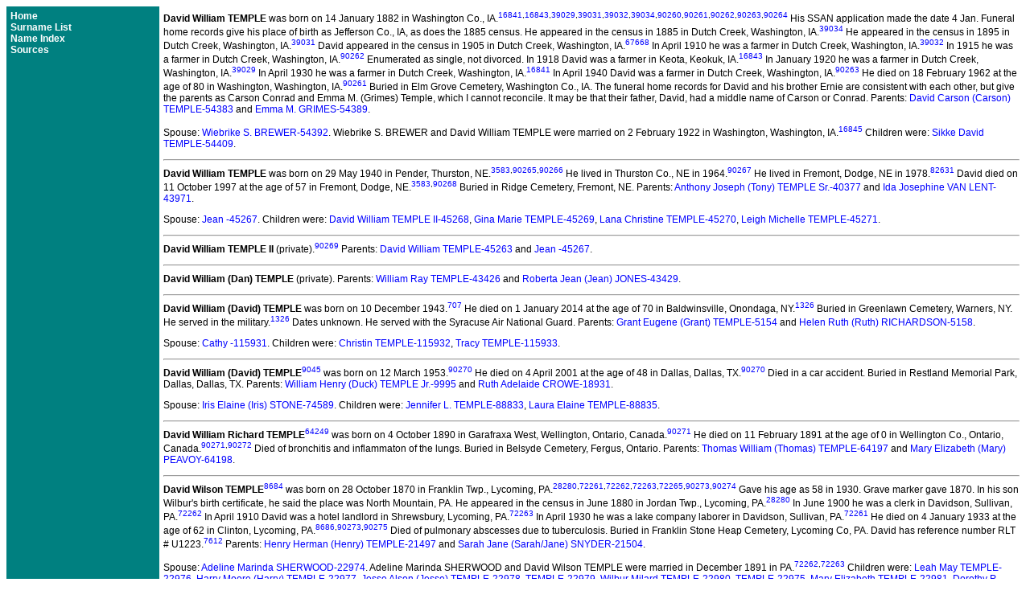

--- FILE ---
content_type: text/html
request_url: https://temple-genealogy.com/b2317.htm
body_size: 29159
content:
<!doctype html><html><head><meta http-equiv="Content-Type" content="text/html;charset=UTF-8" /><link rel="stylesheet" type="text/css" href="styles.css" /></head><body><table border="0" cellpadding="5" cellspacing="0" width="100%"><tr><td width="15%" class="navbar" valign="top" nowrap><a href="index.htm" class="navlnk">Home</a><br /><a href="surnames.htm" class="navlnk">Surname List</a><br /><a href="names.htm" class="navlnk">Name Index</a><br /><a href="sources.htm" class="navlnk">Sources</a></td><td width="85%" valign="top"><a name="P54390"></a><b>David William TEMPLE</b><sup></sup> was born on 14 January 1882 in Washington Co., IA.<sup><a href="sources.htm#16841" class="lnk">16841</a>,<a href="sources.htm#16843" class="lnk">16843</a>,<a href="sources.htm#39029" class="lnk">39029</a>,<a href="sources.htm#39031" class="lnk">39031</a>,<a href="sources.htm#39032" class="lnk">39032</a>,<a href="sources.htm#39034" class="lnk">39034</a>,<a href="sources.htm#90260" class="lnk">90260</a>,<a href="sources.htm#90261" class="lnk">90261</a>,<a href="sources.htm#90262" class="lnk">90262</a>,<a href="sources.htm#90263" class="lnk">90263</a>,<a href="sources.htm#90264" class="lnk">90264</a></sup>  His SSAN application made the date 4 Jan.  Funeral home records give his place of birth as Jefferson Co., IA, as does the 1885 census.  He appeared in the census in 1885 in Dutch Creek, Washington, IA.<sup><a href="sources.htm#39034" class="lnk">39034</a></sup>  He appeared in the census in 1895 in Dutch Creek, Washington, IA.<sup><a href="sources.htm#39031" class="lnk">39031</a></sup>  David appeared in the census in 1905 in Dutch Creek, Washington, IA.<sup><a href="sources.htm#67668" class="lnk">67668</a></sup>  In April 1910 he was a farmer in Dutch Creek, Washington, IA.<sup><a href="sources.htm#39032" class="lnk">39032</a></sup>  In 1915 he was a farmer in Dutch Creek, Washington, IA.<sup><a href="sources.htm#90262" class="lnk">90262</a></sup>  Enumerated as single, not divorced.  In 1918 David was a farmer in Keota, Keokuk, IA.<sup><a href="sources.htm#16843" class="lnk">16843</a></sup>  In January 1920 he was a farmer in Dutch Creek, Washington, IA.<sup><a href="sources.htm#39029" class="lnk">39029</a></sup>  In April 1930 he was a farmer in Dutch Creek, Washington, IA.<sup><a href="sources.htm#16841" class="lnk">16841</a></sup>  In April 1940 David was a farmer in Dutch Creek, Washington, IA.<sup><a href="sources.htm#90263" class="lnk">90263</a></sup>  He died on 18 February 1962 at the age of 80 in Washington, Washington, IA.<sup><a href="sources.htm#90261" class="lnk">90261</a></sup>  Buried in Elm Grove Cemetery, Washington Co., IA.  The funeral home records for David and his brother Ernie are consistent with each other, but give the parents as Carson Conrad and Emma M. (Grimes) Temple, which I cannot reconcile.  It may be that their father, David, had a middle name of Carson or Conrad.  Parents: <a href="b2312.htm#P54383" class="lnk">David Carson (Carson) TEMPLE-54383</a> and <a href="b883.htm#P54389" class="lnk">Emma M. GRIMES-54389</a>.<p>Spouse: <a href="b367.htm#P54392" class="lnk">Wiebrike S. BREWER-54392</a>. Wiebrike S. BREWER and David William TEMPLE<sup></sup> were married on 2 February 1922 in Washington, Washington, IA.<sup><a href="sources.htm#16845" class="lnk">16845</a></sup> Children were: <a href="b3034.htm#P54409" class="lnk">Sikke David TEMPLE-54409</a>.</p><p><hr><a name="P45263"></a><b>David William TEMPLE</b><sup></sup> was born on 29 May 1940 in Pender, Thurston, NE.<sup><a href="sources.htm#3583" class="lnk">3583</a>,<a href="sources.htm#90265" class="lnk">90265</a>,<a href="sources.htm#90266" class="lnk">90266</a></sup>  He lived in Thurston Co., NE in 1964.<sup><a href="sources.htm#90267" class="lnk">90267</a></sup>  He lived in Fremont, Dodge, NE in 1978.<sup><a href="sources.htm#82631" class="lnk">82631</a></sup>  David died on 11 October 1997 at the age of 57 in Fremont, Dodge, NE.<sup><a href="sources.htm#3583" class="lnk">3583</a>,<a href="sources.htm#90268" class="lnk">90268</a></sup>  Buried in Ridge Cemetery, Fremont, NE.  Parents: <a href="b2172.htm#P40377" class="lnk">Anthony Joseph (Tony) TEMPLE Sr.-40377</a> and <a href="b3363.htm#P43971" class="lnk">Ida Josephine VAN LENT-43971</a>.</p><p>Spouse: <a href="b74.htm#P45267" class="lnk">Jean -45267</a>. Children were: <a href="b2317.htm#P45268" class="lnk">David William TEMPLE II-45268</a>, <a href="b2478.htm#P45269" class="lnk">Gina Marie TEMPLE-45269</a>, <a href="b2707.htm#P45270" class="lnk">Lana Christine TEMPLE-45270</a>, <a href="b2720.htm#P45271" class="lnk">Leigh Michelle TEMPLE-45271</a>.</p><p><hr><a name="P45268"></a><b>David William TEMPLE II</b><sup></sup> (private).<sup><a href="sources.htm#90269" class="lnk">90269</a></sup>  Parents: <a href="b2317.htm#P45263" class="lnk">David William TEMPLE-45263</a> and <a href="b74.htm#P45267" class="lnk">Jean -45267</a>.</p><p><hr><a name="P43433"></a><b>David William (Dan) TEMPLE</b><sup></sup> (private).<sup></sup>  Parents: <a href="b3149.htm#P43426" class="lnk">William Ray TEMPLE-43426</a> and <a href="b1129.htm#P43429" class="lnk">Roberta Jean (Jean) JONES-43429</a>.</p><p><hr><a name="P5160"></a><b>David William (David) TEMPLE</b><sup></sup> was born on 10 December 1943.<sup><a href="sources.htm#707" class="lnk">707</a></sup>  He died on 1 January 2014 at the age of 70 in Baldwinsville, Onondaga, NY.<sup><a href="sources.htm#1326" class="lnk">1326</a></sup>  Buried in Greenlawn Cemetery, Warners, NY.  He served in the military.<sup><a href="sources.htm#1326" class="lnk">1326</a></sup>  Dates unknown.  He served with the Syracuse Air National Guard.  Parents: <a href="b2488.htm#P5154" class="lnk">Grant Eugene (Grant) TEMPLE-5154</a> and <a href="b1725.htm#P5158" class="lnk">Helen Ruth (Ruth) RICHARDSON-5158</a>.</p><p>Spouse: <a href="b27.htm#P115931" class="lnk">Cathy -115931</a>. Children were: <a href="b2273.htm#P115932" class="lnk">Christin TEMPLE-115932</a>, <a href="b3083.htm#P115933" class="lnk">Tracy TEMPLE-115933</a>.</p><p><hr><a name="P18933"></a><b>David William (David) TEMPLE</b><sup><a href="sources.htm#9045" class="lnk">9045</a></sup> was born on 12 March 1953.<sup><a href="sources.htm#90270" class="lnk">90270</a></sup>  He died on 4 April 2001 at the age of 48 in Dallas, Dallas, TX.<sup><a href="sources.htm#90270" class="lnk">90270</a></sup>  Died in a car accident.  Buried in Restland Memorial Park, Dallas, Dallas, TX.  Parents: <a href="b3140.htm#P9995" class="lnk">William Henry (Duck) TEMPLE Jr.-9995</a> and <a href="b577.htm#P18931" class="lnk">Ruth Adelaide CROWE-18931</a>.</p><p>Spouse: <a href="b1962.htm#P74589" class="lnk">Iris Elaine (Iris) STONE-74589</a>. Children were: <a href="b2600.htm#P88833" class="lnk">Jennifer L. TEMPLE-88833</a>, <a href="b2712.htm#P88835" class="lnk">Laura Elaine TEMPLE-88835</a>.</p><p><hr><a name="P64204"></a><b>David William Richard TEMPLE</b><sup><a href="sources.htm#64249" class="lnk">64249</a></sup> was born on 4 October 1890 in Garafraxa West, Wellington, Ontario, Canada.<sup><a href="sources.htm#90271" class="lnk">90271</a></sup>  He died on 11 February 1891 at the age of 0 in Wellington Co., Ontario, Canada.<sup><a href="sources.htm#90271" class="lnk">90271</a>,<a href="sources.htm#90272" class="lnk">90272</a></sup>  Died of bronchitis and inflammaton of the lungs.  Buried in Belsyde Cemetery, Fergus, Ontario.  Parents: <a href="b3076.htm#P64197" class="lnk">Thomas William (Thomas) TEMPLE-64197</a> and <a href="b1608.htm#P64198" class="lnk">Mary Elizabeth (Mary) PEAVOY-64198</a>.</p><p><hr><a name="P22952"></a><b>David Wilson TEMPLE</b><sup><a href="sources.htm#8684" class="lnk">8684</a></sup> was born on 28 October 1870 in Franklin Twp., Lycoming, PA.<sup><a href="sources.htm#28280" class="lnk">28280</a>,<a href="sources.htm#72261" class="lnk">72261</a>,<a href="sources.htm#72262" class="lnk">72262</a>,<a href="sources.htm#72263" class="lnk">72263</a>,<a href="sources.htm#72265" class="lnk">72265</a>,<a href="sources.htm#90273" class="lnk">90273</a>,<a href="sources.htm#90274" class="lnk">90274</a></sup>  Gave his age as 58 in 1930.  Grave marker gave 1870.  In his son Wilbur's birth certificate, he said the place was North Mountain, PA.  He appeared in the census in June 1880 in Jordan Twp., Lycoming, PA.<sup><a href="sources.htm#28280" class="lnk">28280</a></sup>  In June 1900 he was a clerk in Davidson, Sullivan, PA.<sup><a href="sources.htm#72262" class="lnk">72262</a></sup>  In April 1910 David was a hotel landlord in Shrewsbury, Lycoming, PA.<sup><a href="sources.htm#72263" class="lnk">72263</a></sup>  In April 1930 he was a lake company laborer in Davidson, Sullivan, PA.<sup><a href="sources.htm#72261" class="lnk">72261</a></sup>  He died on 4 January 1933 at the age of 62 in Clinton, Lycoming, PA.<sup><a href="sources.htm#8686" class="lnk">8686</a>,<a href="sources.htm#90273" class="lnk">90273</a>,<a href="sources.htm#90275" class="lnk">90275</a></sup>  Died of pulmonary abscesses due to tuberculosis.  Buried in Franklin Stone Heap Cemetery, Lycoming Co, PA.  David has reference number RLT # U1223.<sup><a href="sources.htm#7612" class="lnk">7612</a></sup>  Parents: <a href="b2523.htm#P21497" class="lnk">Henry Herman (Henry) TEMPLE-21497</a> and <a href="b1914.htm#P21504" class="lnk">Sarah Jane (Sarah/Jane) SNYDER-21504</a>.</p><p>Spouse: <a href="b1854.htm#P22974" class="lnk">Adeline Marinda SHERWOOD-22974</a>. Adeline Marinda SHERWOOD and David Wilson TEMPLE<sup></sup> were married in December 1891 in PA.<sup><a href="sources.htm#72262" class="lnk">72262</a>,<a href="sources.htm#72263" class="lnk">72263</a></sup> Children were: <a href="b2718.htm#P22976" class="lnk">Leah May TEMPLE-22976</a>, <a href="b2506.htm#P22977" class="lnk">Harry Moore (Harry) TEMPLE-22977</a>, <a href="b2605.htm#P22978" class="lnk">Jesse Alson (Jesse) TEMPLE-22978</a>, <a href="b2111.htm#P22979" class="lnk">TEMPLE-22979</a>, <a href="b3113.htm#P22980" class="lnk">Wilbur Milard TEMPLE-22980</a>, <a href="b2111.htm#P22975" class="lnk">TEMPLE-22975</a>, <a href="b2825.htm#P22981" class="lnk">Mary Elizabeth TEMPLE-22981</a>, <a href="b2346.htm#P22982" class="lnk">Dorothy P. TEMPLE-22982</a>.</p><p><hr><a name="P174511"></a><b>David Wortham TEMPLE</b><sup></sup> (private).<sup></sup></p><p>Spouse: <a href="b3381.htm#P174512" class="lnk">Mary Anne WAHL-174512</a>. </p><p><hr><a name="P126471"></a><b>David Zachery TEMPLE</b><sup></sup> (private).<sup><a href="sources.htm#81632" class="lnk">81632</a></sup>  Parents: <a href="b2315.htm#P51314" class="lnk">David Porter TEMPLE-51314</a> and <a href="b3371.htm#P126470" class="lnk">Cynthia Jean VERHINES-126470</a>.</p><p><hr><a name="P93200"></a><b>Davida TEMPLE</b><sup></sup> (private).<sup></sup>  Parents: <a href="b2272.htm#P93198" class="lnk">Chris TEMPLE-93198</a> and <a href="b3308.htm#P93199" class="lnk">UNKNOWN-93199</a>.</p><p><hr><a name="P10012"></a><b>Davidson R. TEMPLE</b><sup></sup> was born on 2 November 1852 in Reedy Creek, Davidson, NC.<sup><a href="sources.htm#40310" class="lnk">40310</a>,<a href="sources.htm#40311" class="lnk">40311</a>,<a href="sources.htm#43415" class="lnk">43415</a>,<a href="sources.htm#90276" class="lnk">90276</a></sup>  Data supplied by Delores Temple Gandy, a descendant, indicates date as 2 Nov 1852.  He gave his age as 9 in 1860, however.  However, his grave marker gives his age as 48y4m12d, and based on his death date, that puts his birth as 28 Sep 1851.  He appeared in the census in July 1860 in Lexington, Davidson, NC.<sup><a href="sources.htm#40310" class="lnk">40310</a></sup>  He appeared in the census in September 1870 in Yadkin, Davidson, NC.<sup><a href="sources.htm#40311" class="lnk">40311</a>,<a href="sources.htm#40313" class="lnk">40313</a></sup>  In June 1880 Davidson was a farmer in Yadkin, Davidson, NC.<sup><a href="sources.htm#43415" class="lnk">43415</a></sup>  He died on 9 February 1900 at the age of 47 in Davidson Co., NC.<sup><a href="sources.htm#50641" class="lnk">50641</a></sup>  Buried in Beulah United Church of Christ Cemetery, Welcome, Davidson, NC.  Parents: <a href="b3168.htm#P9786" class="lnk">Needham (Neadem) TEMPLE(S)-9786</a> and <a href="b917.htm#P10010" class="lnk">Susannah L. (Annie) HANES-10010</a>.</p><p>Spouse: <a href="b1197.htm#P10016" class="lnk">Mary Ann KOONTZ-10016</a>. Mary Ann KOONTZ and Davidson R. TEMPLE<sup></sup> were married on 29 November 1874 in Davidson Co., NC.<sup><a href="sources.htm#50645" class="lnk">50645</a></sup>  Interestingly, there are records of another marriage 16 Sep 1876, also in Davidson County. Children were: <a href="b3170.htm#P24137" class="lnk">Terensia John Allen (Renzy) TEMPLE(S)-24137</a>, <a href="b3157.htm#P25040" class="lnk">Winnie E. TEMPLE-25040</a>, <a href="b2893.htm#P25041" class="lnk">Ollie Mae (Ollie) TEMPLE-25041</a>, <a href="b2260.htm#P25039" class="lnk">Charles Mack (Charlie) TEMPLE-25039</a>, <a href="b2843.htm#P25042" class="lnk">Maude Carrie (Maudie) TEMPLE-25042</a>, <a href="b2368.htm#P25043" class="lnk">Effie Fallie (Fallie) TEMPLE-25043</a>, <a href="b2707.htm#P25044" class="lnk">Laney Day TEMPLE-25044</a>.</p><p><hr><a name="P141733"></a><b>Davina Gelfreith TEMPLE</b><sup></sup> (private).<sup></sup></p><p>Spouse: <a href="b1177.htm#P141734" class="lnk">Owen Martin KINK-141734</a>. </p><p><hr><a name="P31265"></a><b>Davis TEMPLE</b><sup></sup> was born in 1878 in Caroline Co., MD.<sup><a href="sources.htm#634" class="lnk">634</a>,<a href="sources.htm#27699" class="lnk">27699</a>,<a href="sources.htm#31499" class="lnk">31499</a>,<a href="sources.htm#31500" class="lnk">31500</a>,<a href="sources.htm#87757" class="lnk">87757</a></sup>  He appeared in the census in June 1880 in Queen Anne's Co., MD.<sup><a href="sources.htm#27699" class="lnk">27699</a></sup>  In January 1920 he was a retail store shoe salesman in Philadelphia, Philadelphia, PA.<sup><a href="sources.htm#634" class="lnk">634</a></sup>  In April 1930 Davis was a shoe corporation district manager in Fort Worth, Tarrant, TX.<sup><a href="sources.htm#31500" class="lnk">31500</a></sup>  He lived in Jacksonville, Duval, FL in December 1932.<sup><a href="sources.htm#57858" class="lnk">57858</a></sup>  He had lived in Philadelphia for 20 years before moving to Jacksonville, FL, three years before he died.  In December 1932 he was a shoe manufacturing company representative in Jacksonville, Duval, FL.<sup><a href="sources.htm#31499" class="lnk">31499</a></sup>  Davis died on 27 December 1932 at the age of 54 in Knoxville, Knox, TN.<sup><a href="sources.htm#31499" class="lnk">31499</a></sup>  He died of unspecified causes.  Enumerated as David in 1920.  Parents: <a href="b2651.htm#P29629" class="lnk">John T. TEMPLE-29629</a> and <a href="b609.htm#P30636" class="lnk">Margaretta DAVIS-30636</a>.</p><p>Spouse: <a href="b697.htm#P62435" class="lnk">Anna EDWARD-62435</a>. Anna EDWARD and Davis TEMPLE<sup></sup> were married in 1912.<sup><a href="sources.htm#31500" class="lnk">31500</a></sup> Children were: <a href="b2166.htm#P62438" class="lnk">Anna Rebecca (Rebecca) TEMPLE-62438</a>, <a href="b2771.htm#P62439" class="lnk">Madeline E. TEMPLE-62439</a>.</p><p><hr><a name="P149220"></a><b>Davis TEMPLE</b><sup></sup> was born in 1880.<sup><a href="sources.htm#52147" class="lnk">52147</a></sup>  He died on 15 April 1905 at the age of 25 in Philadelphia, Philadelphia, PA.<sup><a href="sources.htm#52147" class="lnk">52147</a></sup>  Buried in Holy Cross Cemetery, Philadelphia, PA.  No other Temples close by.  He might be Davis B. Temple, son of George Davis and Elma (Hilyard) Temple.  He shares a stone with Mae McFarlane, who may be a sibling or his wife.</p><p><hr><a name="P62434"></a><b>Davis B. TEMPLE</b><sup></sup> was born in 1882 in MD.<sup><a href="sources.htm#43628" class="lnk">43628</a></sup>  Gave DE in 1910.  Also claimed 1882 as the date, but his parents were married in 1883.  In April 1910 he was a restaurant waiter in Philadelphia, Philadelphia, PA.<sup><a href="sources.htm#43628" class="lnk">43628</a></sup>  He died.<sup></sup>  His parents were both from DE in 1910.  Parents: <a href="b2464.htm#P47321" class="lnk">George Davis (Davis) TEMPLE-47321</a> and <a href="b999.htm#P61610" class="lnk">Elma HILYARD-61610</a>.</p><p><hr><a name="P163636"></a><b>Davis J. TEMPLE</b><sup></sup> (private).<sup></sup></p><p>Spouse: <a href="b34.htm#P163637" class="lnk">Deborah J. -163637</a>. </p><p><hr><a name="P41897"></a><b>Davis Littleton TEMPLE Jr.</b><sup></sup> was born on 10 June 1943 in Tupelo, Lee, MS.<sup><a href="sources.htm#61245" class="lnk">61245</a></sup>  In 1980 he was a Director of Chemical Research, Mead Johnson and Company.<sup><a href="sources.htm#61245" class="lnk">61245</a></sup>  He died on 6 September 2021 at the age of 78 in Greensboro, Greene, GA.<sup><a href="sources.htm#90277" class="lnk">90277</a></sup>  Died of pancreatic cancer.  Cremated.  Davis was a pharmaceutical research executive.<sup><a href="sources.htm#8017" class="lnk">8017</a></sup>  Parents: <a href="b2317.htm#P39803" class="lnk">Davis Littleton (Davis) TEMPLE Sr.-39803</a> and <a href="b1758.htm#P46330" class="lnk">Earnestine ROGERS-46330</a>.</p><p>Spouse: <a href="b1428.htm#P41898" class="lnk">Patricia MIXON-41898</a>. Children were: <a href="b3050.htm#P46336" class="lnk">Suzanne Elizabeth TEMPLE-46336</a>.</p><p><hr><a name="P39803"></a><b>Davis Littleton (Davis) TEMPLE Sr.</b><sup></sup> was born on 28 May 1913 in Lee Co., MS.<sup><a href="sources.htm#8017" class="lnk">8017</a>,<a href="sources.htm#33082" class="lnk">33082</a>,<a href="sources.htm#63929" class="lnk">63929</a>,<a href="sources.htm#63930" class="lnk">63930</a>,<a href="sources.htm#90278" class="lnk">90278</a></sup>  He appeared in the census in January 1920 in Nettleton, Lee, MS.<sup><a href="sources.htm#63929" class="lnk">63929</a></sup>  He appeared in the census in April 1930 in Lee Co., MS.<sup><a href="sources.htm#63930" class="lnk">63930</a></sup>  In April 1940 Davis was a retail drug store clerk in Tupelo, Lee, MS.<sup><a href="sources.htm#33082" class="lnk">33082</a></sup>  He lived 502 Main Street in Tupelo, Lee, MS on 16 October 1940.<sup><a href="sources.htm#90279" class="lnk">90279</a></sup>  He served in the military between 1942 and 1945.<sup><a href="sources.htm#1006" class="lnk">1006</a>,<a href="sources.htm#8017" class="lnk">8017</a>,<a href="sources.htm#90280" class="lnk">90280</a></sup>  Dates approximate.  Drafted in the Army of the US on 22 Sep 1942 at Camp Shelby, MS, as a private.  His draft registration was annotated to say he had been discharged, but no date was given.  Service # 34426576.  In 1956 Davis was a caterer in Tupelo, Lee, MS.<sup><a href="sources.htm#90281" class="lnk">90281</a></sup>  He died on 1 January 1987 at the age of 73 in Tupelo, Lee, MS.<sup><a href="sources.htm#8017" class="lnk">8017</a>,<a href="sources.htm#33687" class="lnk">33687</a>,<a href="sources.htm#90278" class="lnk">90278</a>,<a href="sources.htm#90282" class="lnk">90282</a></sup>  His death was described as untimely, with no further explanation in his second wife's obituary.  Buried in Lee Memorial Park, Verona, MS.  He was a pharmacy and restaurant owner.<sup><a href="sources.htm#8017" class="lnk">8017</a></sup>  Parents: <a href="b2413.htm#P18842" class="lnk">Eula David TEMPLE-18842</a> and <a href="b1599.htm#P18850" class="lnk">Annie Pearl (Pearl) PATTERSON-18850</a>.</p><p>Spouse: <a href="b1758.htm#P46330" class="lnk">Earnestine ROGERS-46330</a>. Earnestine ROGERS and Davis Littleton (Davis) TEMPLE Sr.<sup></sup> were married before 1942.<sup></sup> Children were: <a href="b2317.htm#P41897" class="lnk">Davis Littleton TEMPLE Jr.-41897</a>, <a href="b2824.htm#P46331" class="lnk">Mary Earnestine TEMPLE-46331</a>.</p><p>Spouse: <a href="b1790.htm#P53100" class="lnk">Mary SAMPLE-53100</a>. Mary SAMPLE and Davis Littleton (Davis) TEMPLE Sr.<sup></sup> were married on 17 December 1984 in Tupelo, Lee, MS.<sup><a href="sources.htm#33687" class="lnk">33687</a></sup></p><p><hr><a name="P63713"></a><b>Dawn TEMPLE</b><sup></sup> (private).<sup></sup>  Parents: <a href="b2333.htm#P5171" class="lnk">Donald Edwin TEMPLE Sr.-5171</a> and <a href="b90.htm#P63710" class="lnk">Lila J. -63710</a>.</p><p><hr><a name="P63809"></a><b>Dawn TEMPLE</b><sup></sup> (private).<sup></sup>  Parents: <a href="b2716.htm#P63802" class="lnk">Lawrence Alexander (Larry) TEMPLE Jr.-63802</a> and <a href="b1148.htm#P63807" class="lnk">Jean Marie KELLEHER-63807</a>.</p><p>Spouse: <a href="b1746.htm#P63812" class="lnk">ROBERTSON-63812</a>. </p><p><hr><a name="P73395"></a><b>Dawn TEMPLE</b><sup></sup> (private).<sup></sup>  Parents: <a href="b2332.htm#P45907" class="lnk">Donald A. TEMPLE-45907</a> and <a href="b399.htm#P73393" class="lnk">Dora Ann (Ann) BRUNNER-73393</a>.</p><p>Spouse: <a href="b1998.htm#P73398" class="lnk">Dougie TAYLOR-73398</a>. </p><p><hr><a name="P75416"></a><b>Dawn TEMPLE</b><sup></sup> (private).<sup><a href="sources.htm#7382" class="lnk">7382</a></sup>  Parents: <a href="b2323.htm#P40797" class="lnk">Delmar Dean (Dean) TEMPLE-40797</a> and <a href="b750.htm#P75415" class="lnk">Wava FINCK-75415</a>.</p><p><hr><a name="P87181"></a><b>Dawn TEMPLE</b><sup></sup> (private).<sup></sup>  Parents: <a href="b2727.htm#P26715" class="lnk">Leroy Curtis (Curtis) TEMPLE-26715</a> and <a href="b3442.htm#P87172" class="lnk">Anna Belle WHITE-87172</a>.</p><p>Spouse: <a href="b3384.htm#P87182" class="lnk">WALCH-87182</a>. </p><p><hr><a name="P102357"></a><b>Dawn TEMPLE</b><sup></sup> (private).<sup></sup>  Parents: <a href="b2950.htm#P81063" class="lnk">Richard Oliver TEMPLE Sr.-81063</a> and <a href="b3267.htm#P102347" class="lnk">Sonya (Sunny) TONJES-102347</a>.</p><p><hr><a name="P119493"></a><b>Dawn TEMPLE</b><sup></sup> (private).<sup></sup>  Parents: <a href="b3437.htm#P109441" class="lnk">Kenneth Earl (Ken) WHEAT-109441</a> and <a href="b980.htm#P119490" class="lnk">Elizabeth HERR-119490</a>.</p><p>Spouse: <a href="b628.htm#P119494" class="lnk">DELLINGER-119494</a>. </p><p><hr><a name="P174000"></a><b>Dawn TEMPLE</b><sup></sup> (private).<sup><a href="sources.htm#29079" class="lnk">29079</a></sup>  Parents: <a href="b3147.htm#P156852" class="lnk">William P. TEMPLE-156852</a> and <a href="b3342.htm#P177436" class="lnk">UNKNOWN-177436</a>.</p><p>Spouse: <a href="b1768.htm#P174006" class="lnk">ROSTA-174006</a>. </p><p><hr><a name="P126612"></a><b>Dawn TEMPLE</b><sup></sup> (private).<sup><a href="sources.htm#90283" class="lnk">90283</a></sup>  Parents: <a href="b2488.htm#P126605" class="lnk">Gregg L. TEMPLE-126605</a> and <a href="b80.htm#P126611" class="lnk">Judith -126611</a>.</p><p><hr><a name="P61557"></a><b>Dawn Annette TEMPLE</b><sup></sup> (private).<sup><a href="sources.htm#86004" class="lnk">86004</a></sup>  Parents: <a href="b2352.htm#P40549" class="lnk">Earnest Hugh (Hudie) TEMPLE-40549</a> and <a href="b292.htm#P61561" class="lnk">Geraldine BENSON-61561</a>.</p><p>Spouse: <a href="b185.htm#P65052" class="lnk">ALLEN-65052</a>. </p><p>Spouse: <a href="b1006.htm#P61565" class="lnk">Marc L. HOCH-61565</a>. </p><p><hr><a name="P120625"></a><b>Dawn Christine TEMPLE</b><sup></sup> (private).<sup><a href="sources.htm#39629" class="lnk">39629</a></sup>  Parents: <a href="b2699.htm#P82767" class="lnk">Kenneth Wayne TEMPLE-82767</a> and <a href="b1691.htm#P82768" class="lnk">Mary Marie RAUB-82768</a>.</p><p>Spouse: <a href="b484.htm#P120626" class="lnk">CHELL-120626</a>. </p><p><hr><a name="P67124"></a><b>Dawn Collene TEMPLE</b><sup></sup> (private).<sup><a href="sources.htm#23919" class="lnk">23919</a></sup>  Parents: <a href="b2716.htm#P48392" class="lnk">Lawrence Earl (Junior/Chief) TEMPLE Jr.-48392</a> and <a href="b520.htm#P67119" class="lnk">Virginia Rose (Ginny) COLLENE-67119</a>.</p><p>Spouse: <a href="b3374.htm#P106165" class="lnk">John Vincent VISSING Jr.-106165</a>. </p><p>Spouse: <a href="b1419.htm#P67125" class="lnk">Charles Ray (Charlie) MILLS-67125</a>. </p><p><hr><a name="P94786"></a><b>Dawn D. TEMPLE</b><sup></sup> (private).<sup></sup>  Parents: <a href="b2552.htm#P85991" class="lnk">Jack Ronald (Jack) TEMPLE-85991</a> and <a href="b466.htm#P94777" class="lnk">Geraldine Faye CASLER-94777</a>.</p><p>Spouse: <a href="b827.htm#P94787" class="lnk">Clem R. GIBSON-94787</a>. </p><p><hr><a name="P175702"></a><b>Dawn Danette TEMPLE</b><sup></sup> (private).<sup><a href="sources.htm#90284" class="lnk">90284</a></sup></p><p><hr><a name="P164531"></a><b>Dawn E. TEMPLE</b><sup></sup> (private).<sup></sup></p><p>Spouse: <a href="b984.htm#P164532" class="lnk">Lee A. HETHERINGTON-164532</a>. </p><p><hr><a name="P167857"></a><b>Dawn Irene TEMPLE</b><sup><a href="sources.htm#90285" class="lnk">90285</a></sup> was born on 3 May 1970 in Lancaster, Coos, NH.<sup></sup>  She died on 5 May 1970 at the age of 0 in Lancaster, Coos, NH.<sup></sup>  Buried in Summer Street Cemetery, Lancaster, NH.</p><p><hr><a name="P172440"></a><b>Dawn L. TEMPLE</b><sup></sup> (private).<sup><a href="sources.htm#24382" class="lnk">24382</a></sup>  Parents: <a href="b2088.htm#P172442" class="lnk">TEMPLE-172442</a> and <a href="b1914.htm#P172443" class="lnk">Sharon SNYDER-172443</a>.</p><p>Spouse: <a href="b531.htm#P172441" class="lnk">Perry L. CONNINGHAM-172441</a>. </p><p><hr><a name="P52465"></a><b>Dawn M. TEMPLE</b><sup></sup> (private).<sup><a href="sources.htm#30762" class="lnk">30762</a></sup>  Parents: <a href="b2238.htm#P41228" class="lnk">Carroll Robert TEMPLE-41228</a> and <a href="b681.htm#P52461" class="lnk">Evelyn Geraldine (Evelyn) DURHAM-52461</a>.</p><p>Spouse: <a href="b963.htm#P52467" class="lnk">HECKEL-52467</a>. </p><p><hr><a name="P162518"></a><b>Dawn M. TEMPLE</b><sup></sup> (private).<sup></sup></p><p>Spouse: <a href="b1343.htm#P162519" class="lnk">Joshua B. MAYO-162519</a>. </p><p><hr><a name="P177337"></a><b>Dawn M. TEMPLE</b><sup></sup> (private).<sup></sup></p><p>Spouse: <a href="b1904.htm#P177338" class="lnk">Robert SMITH-177338</a>. </p><p>Spouse: <a href="b3370.htm#P177522" class="lnk">Kenneth Paul VEGA-177522</a>. </p><p><hr><a name="P165626"></a><b>Dawn Marie TEMPLE</b><sup></sup> (private).<sup></sup></p><p>Spouse: <a href="b190.htm#P165627" class="lnk">Randy Robert ALLEN-165627</a>. </p><p><hr><a name="P158921"></a><b>Dawn Marie TEMPLE</b><sup></sup> (private).<sup><a href="sources.htm#695" class="lnk">695</a></sup></p><p>Spouse: <a href="b876.htm#P158922" class="lnk">Gregory Lance GREER-158922</a>. </p><p><hr><a name="P167215"></a><b>Dawn Marie TEMPLE</b><sup></sup> (private).<sup><a href="sources.htm#90286" class="lnk">90286</a></sup></p><p><hr><a name="P60438"></a><b>Dawn Marie TEMPLE</b><sup></sup> (private).<sup><a href="sources.htm#7745" class="lnk">7745</a></sup>  Parents: <a href="b3070.htm#P25956" class="lnk">Thomas Edward TEMPLE-25956</a> and <a href="b1995.htm#P60435" class="lnk">Carolyn Jeanne TATE-60435</a>.</p><p>Spouse: <a href="b3370.htm#P60441" class="lnk">Armando Milanes VEGA-60441</a>. Children were: <a href="b3370.htm#P60442" class="lnk">Devin Patrick VEGA-60442</a>.</p><p><hr><a name="P184929"></a><b>Dawn Michele (Dawn) TEMPLE</b><sup></sup> (private).<sup><a href="sources.htm#8854" class="lnk">8854</a></sup>  Parents: <a href="b2507.htm#P184927" class="lnk">Harry Thomas TEMPLE Sr.-184927</a> and <a href="b3530.htm#P184928" class="lnk">Peggy J. YOKLEY-184928</a>.</p><p>Spouse: <a href="b3471.htm#P184939" class="lnk">WILLIAMS-184939</a>. </p><p><hr><a name="P82840"></a><b>Dawn Michelle TEMPLE</b><sup></sup> (private).<sup><a href="sources.htm#11740" class="lnk">11740</a></sup>  Parents: <a href="b3150.htm#P82832" class="lnk">William Ronald (Ronnie) TEMPLE-82832</a> and <a href="b1219.htm#P82838" class="lnk">Barbara Ann LANDS-82838</a>.</p><p>Spouse: <a href="b788.htm#P109791" class="lnk">Timothy Darrell FREEMAN-109791</a>. </p><p>Spouse: <a href="b1648.htm#P124515" class="lnk">Joseph E. POMPONIO-124515</a>. </p><p><hr><a name="P167231"></a><b>Dawn Michelle TEMPLE</b><sup></sup> (private).<sup><a href="sources.htm#90287" class="lnk">90287</a></sup></p><p><hr><a name="P174175"></a><b>Dawn N. TEMPLE</b><sup></sup> (private).<sup></sup></p><p>Spouse: <a href="b218.htm#P179150" class="lnk">Glenn R. ASHWORTH-179150</a>. </p><p>Spouse: <a href="b945.htm#P174176" class="lnk">Robert J. HARVEY-174176</a>. </p><p><hr><a name="P175699"></a><b>Dawn Noelle TEMPLE</b><sup></sup> (private).<sup><a href="sources.htm#90288" class="lnk">90288</a></sup></p><p><hr><a name="P177437"></a><b>Dawn P. TEMPLE</b><sup></sup> (private).<sup></sup></p><p>Spouse: <a href="b1162.htm#P177438" class="lnk">Shaun K. KERR-177438</a>. </p><p>Spouse: <a href="b3277.htm#P177541" class="lnk">James A. TRENT-177541</a>. </p><p><hr><a name="P144775"></a><b>Dawne Leann TEMPLE</b><sup></sup> (private).<sup><a href="sources.htm#90289" class="lnk">90289</a></sup></p><p>Spouse: <a href="b3435.htm#P144776" class="lnk">Donald Eugene WESTRING-144776</a>. </p><p>Spouse: <a href="b1486.htm#P146172" class="lnk">William George NELSON-146172</a>. </td></tr></table></body></html>

--- FILE ---
content_type: text/css
request_url: https://temple-genealogy.com/styles.css
body_size: 932
content:
body {font-family: Tahoma, helvetica, sans-serif; font-size: 9pt; margin: 3, 3, 3, 3; color: #000000; background-color: #FFFFFF; } table {font-family: Tahoma, helvetica, sans-serif; font-size: 9pt; margin: 3, 3, 3, 3; color: #000000; background-color: #FFFFFF; } h1 {font-family: Tahoma, helvetica, sans-serif; font-size: 16pt; font-weight: bold; } a.lnk:link {color: #0000FF; text-decoration: none; } a.lnk:visited {color: #0000FF; text-decoration: none; } a.lnk:active {color: #0000FF; text-decoration: none; } a.lnk:hover {color: #FF0000; text-decoration: underline; } a.navlnk:link {color: #FFFFFF; text-decoration: none; font-weight: bold; } a.navlnk:visited {color: #FFFFFF; text-decoration: none; font-weight: bold; } a.navlnk:active {color: #FFFFFF; text-decoration: none; font-weight: bold; } a.navlnk:hover {color: #FFFFFF; text-decoration: underline; font-weight: bold; } .navbar {color:#FFFFFF; background-color:#008080}